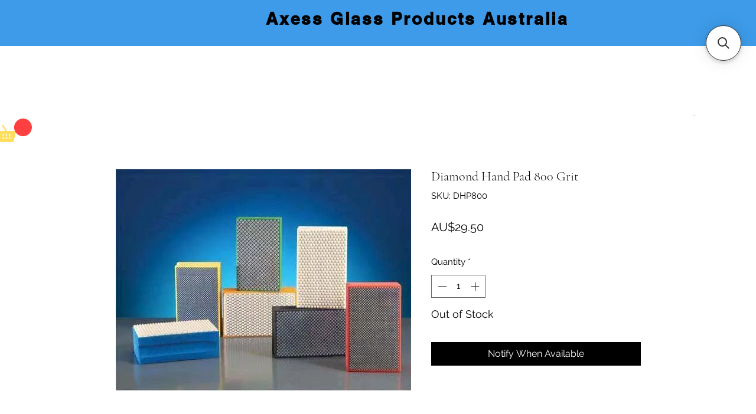

--- FILE ---
content_type: application/javascript; charset=utf-8
request_url: https://searchanise-ef84.kxcdn.com/preload_data.8i9Q8g8A3x.js
body_size: 10606
content:
window.Searchanise.preloadedSuggestions=['art glass','lead came','system 96 glass','copper foil','green glass','blue glass','red glass','clear glass','white glass','pink glass','textured clear glass','soldering iron','yellow glass','glass grinders','black glass','glass cutter','streaky glass','cathedral glass','purple glass','fusing glass','transparent glass','vision glass','mosaic tiles','iridescent glass','all glass','oceanside glass','bevel cluster','opal glass','sheet glass','coe 96 fusing glass','wissmach glass','orange glass','glass powders','brown glass','opal art','lamp bases','red sheet glass','glass cutters','system 96 frit','dichroic glass','grinder bit','mosaic tools','pal tiya','glass tools','black back copper foil','mosaic glass','white opal','glass sheet','soldering irons','water glass','stained glass','running pliers','vision art glass','mosaic glass tiles','system 96 transparent','clear textured glass','coe 96 glass','amber glass','blue art glass','copper foil soldering','architectural glass','red art glass','green glass sheet','glass paint','gold glass','glass powder','mirror glass','hammered glass','transparent glasses','sale items','opaque glass','white glass translucent','glass jewels','waffle grid','glass packs','frit glass','english muffle','transparent green','the grinder','lamp base','iridised glass','grey glass','kiln paper','taurus ring saw','leadlight soldering iron','glass rods','leadlight putty','bevel diamond','96 fusing glass','powder frit','zinc came','ring saw','oceanside clear','grinder bits','bullseye glass','glass sheets','black patina','coloured glass','blue opal','all streaky','texture glass','oceanside sys 96 opal','glass tiles','glass rondels','fusible glass','glue chip','green art glass','kiln wash','light blue','patina black','pink art glass','circle cutter','transparent cathedral glass','d lead','glass rondel','lamp caps','cutters mate','patterned glass','hobby square','float glass','glass grinder','grozing pliers','glass colours','stained glass sheets','opaque white','textured glass','flux paste','spectrum glass','system 96 clear','ring mottle','glass cutting systems','pattern glass','glassline pen','red glass sheet','hakko soldering iron','seabell wheeled','ripple glass','opening hours','lead knife','cutting oil','light green','glass mosaic','glass orange','clear textured','reeded glass','mini maxi','copper wire','glass grey','light amber','legacy glass','red 96 glass','easy fuse','clear texture','fusible glass 96','diamond bevels','light blue glass','seabell max pro compound cutter','amber cathedral','dark blue','beetle bits','solid opalescent','tinned copper wire','all products','glass purple','black putty','fusing glass sheet','fluted glass','inland mini maxi grinder','toyo pistol grip glass cutter','clear cathedral','glass mosaic tiles','lamp kits','green opal','hand foiler','glass streaky','tools mosaic','taurust3 ring saw','pink transparent glass','glass frit','mosaic p','coe 96 stringers','olive green','blue green','opalescent glass','copper patina','system 96 green','faceted jewels','restoration glass','vintage glass','sparkle glass','beetle bit','clear texture glass','pale blue','clear baroque','violet glass','artique glass','turquoise glass','reinforced lead came','thin fire paper','dark blue glass','vision opal','solid glass','clear tanami','white opaque','pegasus kozzy','lamp harp','glass stringers','worden forms','seabell wheeled glass nipper','solder wire','studio kilns','green transparent','wissmach cathedral','white translucent','papyrus kiln paper','pink frit','flux brush','pack glass','grinder head','frits and powders','glue chip glass','glass by colour','white opal glass','amber tanami','foiling tools','vision mosaic','all glasses','band saw','mosaic cutters','rough rolled','clear muffle','face shield','clear iridised','mini grinder','fusing molds','grinding bit','waffle grids','special glass','dark green','glass blue','silver backed foil','clear waverley','clear sparkle','aqua glass','glass cutter oil','clear flemish','the grinder 2','cascade lead came','kiln shelf','purple art glass','opal white','glass pliers','translucent glass','green cathedral','flashed glass','30 x 30 glass','pattern paper','frit powders','triangle bevels','white art glass','black backed copper foil','papyrus paper','flutelite 048at','glass nippers','silver glass','books patterns','foil stand','gold glass sheets','little gems','leadlight cream polish has','running pliers rubber sleeves','clear float','accessories for','clear ripple','glass types','glass cutting','weller soldering irons','solid white','system 96 opal','grinder kristall','system 96 powder','soldering iron stand','lustre glass mosaic','glas sheet','red opaque','glass starter kit','streaky glasses','blue transparent glass','wispy white','re strip','flemish glass','white glass sheet','pale green','glass tile','mini chests','lead dyke','quick-fit bit','slump molds','glass products','ogt sys 96 frit large','waffle grid mat','wire brush','sheet stained glass','bevels diamond','all 96 glass stringers','tiles jade mosaic','oceanside fusible','hakko fx600','red opal','sky blue','polishing brush','h lead','cream glass','float 3mm','bakers flux','plastic lathekin','my order','system 96 glass green','glass kilns','pegasus cathedral','pyramid glass','grey glass sheet','transparent 96 coe','grinding bits','lamp accessories','soldering iron tips','glass tiles for mosaic','opal art glass','system 96 sheet','lamp cap','clear fusing glass','symphony ring mottle','lead came 12','flux cleaning','rondels 50mm','vision red','crystal glass','glass line paint','glass nuggets','stringers and noodles','l square','cutting mat','skutt kiln','glass scraps','glass polish','cement putty','pale blue glass','pale yellow','purple opal','copper foiler','tool kits','pale gr','hobby squares','gryphon ring saw','system 96 clear sheet','glass pack','star burst','baroque glass','black glass 235 x 260mm','lead came u','axess glass','orange sheet glass','gryphon saw','oceanside frit','olive glass','red cathedral','glass yellow','oceanside opalescent glass','red iridescent glass','pal tiya premium','jade glass','lead cutter','red mosaic','glass green','grinder accessories','amber sheet glass','pre cut glass','the grinders','vision flemish','chestnut brown','vision glass vintage','silver backed','black patinas','glass bird modeling kit','amber opal','clear granite','bronze glass','transparent color','nova art glass','system 96 glass sheet','glass kilns on sale','black opal','copper tape','inland diamond bandsaw','black polish','laminated glass','glass pen','clear oceanside','oceanside 96 transparent','all red sheet glass','glass grinder bit','transparent green glass','lead cement','speed cutter','wheeled nipper','kiln shelf primer','confetti glass','coe 96 glass packs','blue green glass','mini chest','diamond bevel','pink glass sheet','lead vice','new glass','dark grey','pink champagne','round glass','clear wavelite','u came','clear architectural','spectrum clear','accessories glass cutting','lead cam','cutting systems beetle bits','kiln fibre paper','antique glass','lamp harps','system 96 clear glass','fine glass frit','soldering stand','glass mate','square bevels','inland glass grinder','glass cutters with oil in','clear floreal','art deco','light box','clear 96coe','contact sales','blue cathedral','pale amber','red glass opalescent','solder tip','pegasus ripple','fusing paper','foil burnisher','teal glass','hobby glass','blue wispy','wissmach flemish','worden lamp','lime green','lead cutters','streaky solid','clear iridescent','fuse glass','tool kit','u lead','brown white stipple','diamond hand pad','strip cutter','sea bell','sample glass','auscame round','tiles 15mm','light green glass','glass sale','ceramic tile','96 glass noodles','glass noodles','whiting 500gm','translucent white','florentine glass','system 96 black opal','quick fit bit','oceanside waterglass','wissmach classic','deep aqua','glass red','peach glass','champagne pink','cathedral textured','vision art','blue sheet glass','brown wispy','green white wispy','oleic acid','dark red','white sheet glass','nuggets small','glass kiln','red waterglass','reeded glass clear','solid opal','sample set','flash glass','white streaky','auscame flat','copper foiling','mirror edge','gold glass mosaic tiles','tudor glass','bevel star','tinned wire','system 96 sheet glass','dark green glass','boron nitride','stained glass tools','seabell tools','lamp finials','transparent textured','system 96 blue','opa art','streaky yellow white and clear','fusing glass sheets','ice clear','066ch clear broad reeded','copper foil dispenser','stained glass sheet','wissmach florentine','red amber','black frit','the grinder bits','off cuts','blue white','morton glass cutting systems','vision starburst','colored sheet all','solder iron','cathedral blue','glass translucent','transparent fusible','green sheet','gray glass','kiln glass','glass fusible','pattern glas','lustre mosaic','mosaic red','glass slumping','textured colours','glassline pens','lead free','clear sheet','seabell wheeled nipper','mate glass cutter','copper foil 6mm','creators brand','red spectrum glass','obscure glass','small wire brush','jewellery bails','copper foil silver backed','bottle glass','glass squares','clear hammered','oceanside 96 fusing glass','bevel square','60/40 reel 10kgs','system 96 fusible','lamp form','hand foilers','clear flutelite','mosaic nippers','dark amber','fused glass','glass nails','coe 90 glass','white with','green frit','gryphon zephyr','glass kits','cutting fluid','clear frit','glass range','ring mottles','lead came round','sheet sizes','2mm clear','6mm rods','clear waverley 4mm','clear glass oceanside','mosaic cutter','clear glacier','system 96 pre-cuts','lead stretch','soldering iron tip','brown streaky','blue streaky','wet belt sander','clear glue chip','glass pieces','glass sample','pale green glass','clear cathedral glass 4mm','leponitt running pliers','frit large','fusible art glass','96 transparent glass','colours 96 opal fusing','system 96 white','fernlite 4mm','colored glass','3mm glass','kiln shelf paper','scrap glass','glass shapes','sea green','inland face shield','glass beads','iridised cathedral','inland grinder','flower glass','classic cathedral','quick fit','all 96 glass','tip tinning','mosaic glass gold','glass cutting tools','bakers soldering fluid','red sheet glass vision glass','clear fusible','laco flux','modeling glass','toughened glass','brass cap','green artique','blue green opal','solder irons','mottle glass','mixed packs','peacock tudor','tip cleaning','green streaky','clear roughcast','pale purple','green glass sheets','strong line','lead free solder','running plier','oval bevels','glassline paper','foil dispenser','kokomo cathedral','grinder heads','green opalescent','green 96 fusing','frit system 96','mini maxi grinder','glass saw','floral glass','wissmach streaky','oceanside 96 range','display stand','glass cutte','sickle stone','australian cathedral','lead dykes','machined antique','transparent red','lead soap','white frit','glass mirror','wispy mixes','cutter toyo','broken glass','papyrus kiln shelf paper','translucent art glass','trans clear','coloured stained glass','lemon grass','glass wispy','lead putty','opal tan','icicle clear','reinforcing bar','toyo cutter head','oceanside green glass','96 glass clear','cutters mate with strip circle pro','clear monumental','white mosaic glass','pink white','gold glass sheet','clear reeded','glass enamels','sky blue glass','wissmach blue','lamp kit','white opal 96coe','contact us','champagne opal','green wispy','white clear','copper foil black backed','spider 4-leg','lead came flat','u lead came','clear transparent','rack pack','fibre blanket','red opal system 96','glass grinder kristall','waffle grid system','shelf paper','clear white','noble copper foil','clear float glass','kokomo purple','lead grozing','soldering iron holder','kookaburra bevels','cutting dichroic glass','iridescent whit opal','glass pink','oval bevel','clear glass sheet','clear silesia','reed glass','flat lap','ceramic fibre','opaque white glass','mirror backed glass','oyster pearl','streaky grey','thumb savers','pal tia','clear powder','flux nokorode','ceramic scissors','symphony ring','the grinder 3','solid white opal','full sheets','axes glass','pistol grip','cobalt blue','5.5 black foil','cathedral clear','glass dichroic','streaky green','large sheet','windows restoration','green sheet glass','sal ammoniac','corduroy 057at','glass painting','transparent glas','olive green glass','brown opal','iridescent clear','pre cut circles','system 96 glass clear','tiffany lamp','glass jewel','mosaic ceramic','rim for lamp','glass tool','pre cut','green and blue glass','glass cutting tool','jewel glass','fusible red','vision md444tr','opaque green','paper patterns','h lead came','yellow ass','pink wispy iridescent','lead pliers','angel iridised','white sheet','minimaxi grinder','black backed foil','kokomo blue','english muffle blue','all and yellow glass','rondel 60mm','mirror glass sheet','glass 96 fusible','fusible glass 96 clear','rg40001 to','grinding stone','clear water glass','design lam','lamp shade patterns','cranberry glass','wissmach mystic','wissmach moss','flux remove','turquoise blue','red orange','md 484sp','w 96 lum','rulers aluminium','fine frit','brown white wispy','art glass yellow','wissmach fusing glass','old glass','orange red','pink glass 96','straight edge','reinforcing rebars','pre cuts','system 96 powder frit','purple pink glass','glass tack','reinforced lead','orange opal','oceanside 96coe','copper foil tape','band saw blade','oceanside yellow','red powder','colour glass','vision symphony','glass saws','system 96 glass blue','glass prism','breaking pliers','glass etching','bevel glass','yellow sheet','english glass','light bronze','stock clearance','ruby red','iridised clear','black backed','iron stand','glass bevels','wissmach green','oceanside green','h came','fire orange vintage','fusing rods','y came','clear waterglass','grinder cookie','ruby glass','pale glass','dark green 96 sheet glass','clear sandy','box feet','tool caddy','glue chip glass fern pattern','mardi gras','opaque red','glass opaque','blackberry cream','granite texture','papyrus kiln shelf paper sample','sku products','diamond pads','amber ripple','red legacy','system 96 glass white','mm copper foil','little hobby','winter confetti','pegasus seedy purple','grinder sponge','black backed copper foil tape','lamp patterns','vision cathedral','jade glass mosaic','glass slump','purple transparent glass','oceanside red','copper patinas','amazon green opal','leadlight soldering','dark blue opal','abrasive pad','ring holder','glass sizes','sheet glass white','fused glass paint','tip set','black glass sheets','oceanside purple glass','oceanside medium green','lens cutter','lamp wi','jewel red','black opaque','for lamp','stain glass','red mosaic tiles','foil holder','system 96 cut ups','bullseye black','vision blue','coe 96 icicle clear','k star','sapphire blue','glass fusing','rough rolled glass','white powder','glass kit','laminated to','licorice swirl','oceanside glasses','red white opal','fusing glass 96','black foil','clear oceanside fusible','pack mixed glass','steel blue','fuse mold','streaky opaque','pink clear','system 96 frit aventurine','copper foil black','clear artic','mosaic tiles crystal glass 10x10mm','pink iridescent','the grinder replacement diamond bits','safety glasses','system 96 spirit','light brown white','jade glass silver backed','nuggets large','grey tiles','crystal glass tiles','liquid flux','copper sheet','copper foil sheet','coarse frit','amber textured','wire glass','blue vision glass','black sheet','purple sheet glass','toyo cutter pistol head','foil shears','tools hand','clear orient','black copper foil','check out','door glass','red frit','clear textures','fusers glass','dar green','glass box','vision glass pale green ly range','tan glass','white solid','circle pro','blue mosel streaky','glass bird','textured glass blu','system 96 red','clear white streaky','transparent sheet glass blue','value pack','vision md 205 sk','yellow white wispy','deep slump molds','peach translucent','glass plier','low iron glass','blue wissmach','blue texture','green frits','mosaic tiles 5mm','transparent glass system 96','nokorode flux','strip pro cutter','glass cutting box','beginner glass','mosaic cutting machine','diamond glass','green blue','clock movement','fusing packs','vp multi','diamond grinder','blue purple','clear cord','copper foil rolls','glass glue','crystal glass mosaic tiles','lamp shades','fusing wire','kookaburra glass','antique bronze','metal fusing','sea glass','rubber sleeve','pink wispy','clear nova','rose glass','glass clear','glass fusing paper','mini maxi glass grinder','glass holder','96 coe glass fusing','96coe glass','clear glass with','water glass sheet','black for','black glass sheet','streaky glass white','glass mix','system 96 red opal','red opal glass','white on clear','smooth no','zinc solder','clear icicle','sky blue white','light orange','green tanami','lamp forms','clear 96 coe glass','d lead soap','light olive','light blue white','work surface','light blue transparent','tg1 accessories','glass hammer','olive green cathedral','black patina for lead','emerald glass','lamp spider','dark red glass','system 96 aqua','round came','flux brushes','cast jewels','mosaic glass cutters','beetle cutter','oceanside fusible opal','niosh-approved mask','fusing mold','opaque grey','flame red','solder stand','accessories for grinder 2','ice blue','glass stringer','ceramic fibre board','ring sa','pale gold','solid streaky','craft handy stand','clear cathedral glass','green stained glass','glass black','leponitt grozing','violet vintage','spring runners','pegasus hammered topaz','champagne waterglass','green wissmach','hot head','clear system 96','blue vision','filter set','spectrum waterglass','vp tool','fuse master','red wispy','reinforced came','fibre board','system 96 yellow','fusing glass transfer sheets','yello glass','victorian glass','translucent clear','cutting systems','frit offers','96 coe frits','blue green wispy ripple','brown white','red blue','system 96 black iridised','light dark blue opal','solid vision','window glass','copper glass','weldbond 160ml','lead solder','variety glass','opaque black','green iridescent','yellow opal','yellow opalescent','came lead','pre tinned','high temp','opal cathedral','pegasus granite','light blue white streaky','red jewels','copper foil 5mm','vision unique','glass cutting fluid','leadlighting glass','stringers system','system 96 noodle','white blue','cutter oil','bevel rectangle','yellow glass sheet','emerald green glass','sunglow legacy','blue legacy','vision clear','wissmach glass clear','reactive glass','grey opal','glass rondels blue','glue for glass','artista glass','oceanside black glass','lustre glass','fuse molds','gold sheet','copper foil kits','replacement diamond band saw blade','flux cleaning solvents','replacement bit','gold mosaic tiles','solid colour','easy fire','moss green glass','glass cutoff','blue green streaky','clear range','opal stipple','sys 96 orange','6mm clear float','system 96 powders','kookaburra streaky','5mm glass','cut ups','weller tip','pink streaky','fused glass sheets','glass white translucent','easy fuse float glass','textured glass clear','hakko filter','brilliant cuts','straight cutter','multi pack','clear crystal ice','system 96 white opal','toyo cutter','red textured','opal yellow','tool sets','gt sys 96 frit large','red transparent glass','grinder bit 25mm','decorative chain','white fusing glass','pegasus hammered','the art of glass painting','red burgundy','glass brown','grey green','iridised glass sheet','lead brush','black opalescent glass','green florentine','glue chip bevels','amber wispy','cutting machines','foil 6mm','clear restoration glass','soldering iron temperature control','for soldering iron','clear nova iridescent','tudor rose tudor','frit red','lavender vintage','tile nipper','6mm foil','clear wispy','4mm red','clear bullseye','clear patterned glass','fusing tools','bevel circle','reducing bush','straight line cutter','red blue glass','textured transparent','red brown','pistol grip glass cutter','seabell replacement','square bevel','25 mm grinding head sku mm8010','clear rivuletta','log in','large 96 transparent','mosaic shapes','leadlight cream polish','grinders mate','diamond bit','light amber transparent','weave glass','mauve glass','aqua flow','solid white glass','tool pack','square glass','glass sample set','shelf primer','glass vision clear','glass circles','lucky dip','store hours','wissmach amber','grinder shield','jewellery box','solder brass for foil','beetle bit glass cutting system','grinders an','96 coe glass','glass tiles packs','glue on','little gems collection','transparent frit','mixed colours','black mosaic tiles','oceanside special clear','system 96 blue opal','cathedral violet','rubber sleeves running','green opal 96','mottled glass','amazon green','crystal clear','pale blue white glass','aventurine green','mica powder','glass white','blue translucent','tile glue','purple opal glass','017ch clear','mosaic red 2 x 2','057at clear corduroy','yellow vision glass','second work','pale yellow glass','sky blue transparent','lemongrass opal','flat lead came','cutter strip','clear blue','foil caddy','smooth glass','transparent yellow glass','for grinders','optional accessories','kristal 1s','table foiler','pencil glass cutter','amber jewels','seabell pro','papyros kiln paper','u channel','r white streaky','cutters mate mini','glass see','clear maple','iridised black','silver coated','vision yellow glass','edge ruler','green glass powders','star bevels','5.5 black backed copper foil','brown glasses','blue ren','wissmach medium teal blue','orange white','score one glass cutter','oceanside stringers','kokomo green','kokomo granite','wissmach opal green','shop glass','blue o','96 coe millifiori','tone glass','clear with black','grinder sizes','taurus saw machine','lead hand wash','fusible glas','pencil cutter','cherry red','solder tip tinning','light lime green','light purple cathedral','copper backed','foil application','medium green','eye shield','2mm glass','system stringers','gum green','96 red glass','stringers glass','ocean side','came u','water clear','fire light','purple coloured glass','red bevel','clean cut glass','sys 96 sheet','came cutter','glass starter','clear black red','instructional videos','clear dimple','dark purple','clear fuse glass','light table','friction buttons','fusing glue','glass line','dark grey glass','brown green','oceanside clears','glass with glass coloured and streaky','speed balls','metal for glassline','grinder don\'t','ring mottle glass','coe 96 glass sheets','foiling tool','tiffany lamp form','foil accessories','what is easy fuse','blue white opal','clear pattern','clearance glass','blue iridescent','packs 96 glass','stand soldering iron','lamp fitting','sku mm8010','coe 96 firelight','green blue opal','black transparent glass','lampworked projects','f of','deep aqua frit','glass breaking','clear corsica','transparent wine','oceanside fuse glass','purple system 96','copper re-strip','clipper blue','flux oleic','inland grinder bit','glass opal','non reflective','glass light brown','lead stretched','stained glass frames','waffle mat','fan out dykes','frit opal powder','max tools','wissmach pale amber mystic','starter kit','white opal glass sheet','clear white coe 96','300mm round','glass gold','marigold opal','right angle','vision glass iridised','triangle bevel','mosaic frit','system 96 opaque sheet','20mm jewel','blue white streaky','wissmach pink','summer air streaky','green grey','clear vision','silver solder','glass cutter toyo','oceanside white','frit clear','oceanside icicle','amber fusing','mosaic glass sheets','orange opaque','medium blue glass','purple opalescent','system 96 black','flux block','emperor jewel tudor','value pack tool kit','gold sheets','off white','tools & accessories','yellow canary','mosaic chopping machine','iridescent opal','pale lavender','cutting system','diamond grinder bit','brown sheet','stringers noodles','circular glass','midnight blue','iridised blue','oceanside powder','round bevels','pegasus hammered garnet','brown white streaky opal','silver stain','green fusible','green translucent','small glass','clear sheet glass','pegasus flemish orange','pearl mosaic','moss green','dressing stone','lamp mo','glass sifters','bottle cutter','amber transparent','craft board','warm white','fusible paper','dichroic frit','amber art glass','chocolate opal','red stained glass','dark pink','replacement wheels for','solder lead free','purple red','semi glass','light grey glass','copper foil tools','tg-1 the grinder','frit powder','red tiles','amber white wispy','system 96 icicle clear','opaque yellow','streaky yellow white and','mixed glass','lead nippers','cut circle','glass reaky','copper foil silver','edge lead','fusing glass pack','go glass','polishing brushes','vp trans','oceanside black','wispy green','system green','large clear','wissmach dark amber','copper foil black back','taurus 3 glass','wissmach pale amber cathedral','orange streaky','pale grey','pacific blue legacy','y lead','system transparent','wissmach hammered','cut glass','ceramic kiln','monumental textured','silver foil','red glass tiles','red coloured glass','clear fusible ice','system 96 pink','cutting hea','diamond hand pads','cathedral glass amber','bits grinder bits','purple tiles','dark brown','seabell rubber','euro cathedral','lampshade pattern','system 96 frit water clear','frit mosaic','light steel blue','opal stringers','golden orange','yellow streaky glass','red streaky glass','light purple','navy blue','orange transparent','chopping machine','system opal','thin fire','sierra red burgundy/clear/white','drill bits','summer air streaky opal','etching techniques','wissmach fusible','double glass','yellow opa','tile shapes','cut star','green textured','vision green opal/streaky','english muffle green','round lead came','mm glass','blue glass sheet','tear drop','mini g','tiles mosaic','amber translucent','pink clear streaky','glass sheet cathedral','round glass tiles','aus came','copper foil holder','white opal iridescent','side colour','patterns peacock','blue/green wispy','european glass','nails stops','solid green','leadlight glass','pegasus champagne','blue green ripple','amber white','making lamp shades','lead lighting','oil pod','morton grid','reactive opal','tile saw','seabell ceramic scissors','lime green glass','grinding bit 6mm','dark violet','system white','blow to','medium amber','slumping mold','quick fit bit system','cream system 96','rainforest clear','cm foil','opal hobby','fairy floss','cm glass','cream opal 96','wissmach brown','bronze patina','flux liquid','glass pricing','leponitt grozing pliers','glassline paints','black sheet glass','glass paints','tile sheets','brilliant cut bevels','mosaic replacement wheels','purple frit','tools stain','youghiogheny glass','system 96 opal red','system 96 firing','champagne pink opal','almond opal','variegated green','red ruby granite','dichro glass','red hammered','clear white t','iridescent mosaic','red rough rolled','red art','floreal glass','circle glass','white nuggets','zinc came u','new sheet glass','water glass white','mottled glass white','straight edge cutters','coe 96 transparent','clear 96 coe','white pattern','scorched vintage','clear glass 96','noble copper foil black backed','antique brown','system96 black','red glass sheets','orange glass sheet','studio nuggets','teardrop jewels','modern fluted','bottle of','oil for cutters','craft bo','textured blue','opaque blue','wild iris tudor','blue and white','lead paint','gryphon stone','ivory opal','clear seedy iridescent','taurus saw','mica powders','silverback glass','small hammered','purple solid glass','pink solid','architectural iridescent','lead free came','19 mm bit','blue art','replacement rubber','green tiles','solder black patina','han glass cutter','white wispy','white opal fu','light blue translucent','black patina for solder','mosaic glue','waffle board','white system 96','yellow translucent','grey frit','mosaics red','mosaic red 20 x 20','mosaic 20x','seabell glass','clear 5mm','black oceanside','brown oceanside 96','pearl glass','crystal ice','taurus 3 blade','grinding machine','bevels circles','glass panel','blue artico','seabell compound nipper','green brown','system 96 transparent blue','clear glass system 96','red clear glass','3-gauge chains','hakko for','system 96 transparent sheet','rhino 19mm','rhino grinding bit','worden lamp forms','glass circle','milk glass','copper for copper foiling','true blue','lamp finial','yellow transparent glass','kristal grinder accessories','silver float','coe 96 frits','pearl glass mosaic','dark green opal','lead light glass','glass frit 4','amber blue','glass cutting t square','safety break','3 mm thick','plastic running pliers','glass workshop','5mm lead came','bumble bee cutter cm1024','replacement wheels p-20-w','on tools','oceanside water','green streaky glass','oceanside glass white','solder lead','is pal tiya','black spiral','oceanside 96 glass clear','english olive','pink white streaky','glass cutting oil','inland grinding bit','vision unique mix','glass gems','foil mirror','vision streaky','flemish old','fusible red opal','glass size','champagne glass','streaky white','white glass powders','opal fusing','fus red','red jade','rainbow glass','yellow classic','black mosaic','sculpting medium','square mes','bead rods','u zinc','soldering lead','pink red','system 96 glass axess','solder flux','yellow orange','solid opal green','green opal glass','animal patterns','rough rolled jade','broken glass in','grinder nit','white wispy on clear','cathedral class','soldering flux','glass molds','orange red glass','inland glass grinders','nova glass','english muffle cranberry pink','yellow orange white wispy','kiln controller','system 96 blue transparent sheet glass','light brown','glassline paint','tools for','full size pattern','came vice','solder sticks','opal sheet','teal cathedral','pink opaque','grey opaque','system frit olive green','cream polish','euro cath','hakko tip','opal pink','ring saw parts','wissmach granite','spectrum student kit','opaque glass blue','opaque glass black','chinese glass','grinder pad','toyo glass cutter','machined glass','system 96 purple','copper 6mm','96 clear glass','blade for','spectrum clear glass','96 coe white','access glass','polishing discs','coe 96 frit','vp mosaic','solid colour glass','sold glass','pale aqua','pale orange','light green flemish','dichroic glass frit','red glass with','red wissmach','grey white','vp lucky','glass mosaic shape','ebony opal','worden w18-4 lamp form','steel wool','fusible glass paint','blue glass sheets','tiles red','orange oceanside','black metallic','white and clear','clear venice','mosaic cutting','vine lamp base','extractor filter','seedy fusible','glass bead','amber streaky glass','thumb saver','glass tube','cutters mini glass cutter','fusible glass clear','glass heart','light orange glass','papyrus kiln','yellow opalescent glass','frit system 96 green','turquoise blue-green','iridised clear glass','green opaque glass','strip pro','blue hammered','yellow white glass','for inland mini','iridescent red','apple jade','green opal/streaky','streaky blue','blue spectrum','patina for solder','grinder cookie stained glass thumb savers','system 96 grey','open foil','per sheets','10mm lead','flame opal','kokomo amber','are you open on','solid wire','flexi glass','nails 100pack','system 96 powder opal','drop out','glass running pliers','cutters mini','red orange streaky','grey artique','grey sheet','clear linear','wissmach english muffle','clear fernlite','rose velvet vintage','leadlight cream','96 multi packs','clear ice','mini table','mosaic tool','clear iridised oceanside','black white','square weave','pink fusing','solder tips','green kozz','soldering iron for copper','champagne translucent glass','cascade came','size of one','black backed copper','sign in','lamp work','range opalescent','system 96 glass noodles','clear fusing sheet','orange cathedral','solder for leadlighting','white 96 fusing','soldering tips','pink powders','tile cutter','brown art glass','temperature control soldering iron','sale glass','opal cream','iridescent red and green glass','broad line glass','blue grey','lead nails','bevel oval','coe 96 sheets','clear 96 sheet','original sheet','glass cutting machine','stringers mardi gras','glass circle cutter','clear flutelite glass','french pink','glue chip cost','059ch clear sandy','blue glass tiles','vision green','pale violet','value 12 pieces','neo lavender','glass frit green','teal green','streaky transparent','chartreuse legacy','red system 96 sheet','shield for grinder','wissmach 96 amber and white prisma','19mm bit','green light','grey streaky','tool set','clear florentine','fusing glass noodles','came cutters','firelight opal','thin clear','stringers mardi','system amber','straight edge rest','frit green','xt030 lead dyke fan','angle cutter','lead came reinforced','brass coil','kaleidoscope kit','system clear','white streaky opal','glass strips','blue hammered cath','6mm copper foil','grey baroque','black opal glass','coloured glassline','6 mm copper foil','25mm jewels','grinder fuse','transparent streaky','copper foil silver back','grinder mate','glass square','sheet sizes 017ch','sku mmfs','wire brush solder','textured cathedral','finials and','clear system 96 glass','hanging caps','blue seedy','copper silver','full foam','wire brush solder glass','safety glass light','stained grass','solid pink glass','solder brush','amber cathedral glass','corn bread streaky','blue sky','hanger kit','mo-re boron nitride','textured blue glass','black system','art glass pink','kiln primer','oceanside orange','de lead','scoring cutter','soldering tip','oil well','star bevel','toyo cut','system 96 glass orange','clear fuse glass sheet','spectrum rough rolled','lead light','caribbean blue','blue texture glass','toyo glass cutter with handle','wine bottle','clear 048at','replacement cutting head','dar red glass','fan out','stand for','small head cutter','system 96 amber','wissmach 466cc turquoise','blue ripple','canopy hanger','peacock pattern','weldbond 3ltr','ice clear smooth','cutting tools','coarse frits','round jewel','blue system 96 glass','rondel ruby red','clear texture glass glass','driftless brand','md 461 tk','green/white wispy','pack mixed','system 96 opaque','granite clear','fusing glass amber','bullseye coe90','brown green/brown','mini grinders','handy foiler','seabell glass nipper','yellow frit','glass polishing','mosaic cutter t2231','yellow mosaic glass','drifting cloud','clear 3mm','cleaning solvents','yellow transparent','black & glass','cutter mate','mardi gras sheet','firing paper','soldering iron weller','ring saw blade','blue and green streaky','frit medium','mini bit','color line','symphony ring mottle white','clear deco','key ring','glass line tip','vision pale blue glass','lime green nova','ebony tudor','96 glass sheets','art glass purple','quick bits','shimmering iridescent','ring mottled','shimmer glass','white opal iridised','yellow art glass','smokey wings vintage','fire paper','metallic glass','clear corduroy','spectrum teal green','citron legacy','bronze cathedral glass','yellow cathedral','amber tanami glass','wood glass','nova blue','caribbean green','22 light green','clear legacy','seabell mosaic tools','19mm grinder bit','red vision glass opal','orange fusible','glass tiles red','yellow red','bevel kookaburra','noble copper','blue & green & amber wispy','lime green opal','bottle slumper','green flemish','system 96 clear hammered irid','fibre paper','clear artista','liquid medium','yellow fusible','burgundy glass','glass pack pieces','white lace','system 96 clear hammered','circle clear','yellow sheet glass','blue gree','system 96 clear waterglass','small sifters','strip cutters','burgundy tiles','lead glass','green ripple','grinder to','clear terra','glass on sale'];

--- FILE ---
content_type: application/javascript; charset=utf-8
request_url: https://searchanise-ef84.kxcdn.com/templates.8i9Q8g8A3x.js
body_size: 6364
content:
Searchanise=window.Searchanise||{};Searchanise.templates={Platform:'wix',AutocompleteLayout:'multicolumn_wix',AutocompleteStyle:'ITEMS_MULTICOLUMN_BLACK_WIX',AutocompleteCategoriesCount:0,AutocompleteShowMoreLink:'Y',AutocompleteIsMulticolumn:'Y',AutocompleteTemplate:'<div class="snize-ac-results-content"><div class="snize-results-html" style="cursor:auto;" id="snize-ac-results-html-container"></div><div class="snize-ac-results-columns"><div class="snize-ac-results-column"><ul class="snize-ac-results-list" id="snize-ac-items-container-1"></ul><ul class="snize-ac-results-list" id="snize-ac-items-container-2"></ul><ul class="snize-ac-results-list" id="snize-ac-items-container-3"></ul><ul class="snize-ac-results-list snize-view-all-container"></ul></div><div class="snize-ac-results-column"><ul class="snize-ac-results-multicolumn-list" id="snize-ac-items-container-4"></ul></div></div></div>',AutocompleteMobileTemplate:'<div class="snize-ac-results-content"><div class="snize-mobile-top-panel"><div class="snize-close-button"><button type="button" class="snize-close-button-arrow"></button></div><form action="#" style="margin: 0px"><div class="snize-search"><input id="snize-mobile-search-input" autocomplete="off" class="snize-input-style snize-mobile-input-style"></div><div class="snize-clear-button-container"><button type="button" class="snize-clear-button" style="visibility: hidden"></button></div></form></div><ul class="snize-ac-results-list" id="snize-ac-items-container-1"></ul><ul class="snize-ac-results-list" id="snize-ac-items-container-2"></ul><ul class="snize-ac-results-list" id="snize-ac-items-container-3"></ul><ul id="snize-ac-items-container-4"></ul><div class="snize-results-html" style="cursor:auto;" id="snize-ac-results-html-container"></div><div class="snize-close-area" id="snize-ac-close-area"></div></div>',AutocompleteItem:'<li class="snize-product ${product_classes}" id="snize-ac-product-${product_id}"><a href="${autocomplete_link}" class="snize-item" draggable="false"><div class="snize-thumbnail"><img src="${image_link}" class="snize-item-image ${additional_image_classes}" alt="${autocomplete_image_alt}"></div><span class="snize-title">${title}</span><span class="snize-description">${description}</span>${autocomplete_product_code_html}${autocomplete_product_attribute_html}${autocomplete_prices_html}<div class="snize-labels-wrapper">${autocomplete_product_ribbons_html}${autocomplete_in_stock_status_html}${autocomplete_product_discount_label}</div>${reviews_html}</a></li>',AutocompleteMobileItem:'<li class="snize-product ${product_classes}" id="snize-ac-product-${product_id}"><a href="${autocomplete_link}" class="snize-item"><div class="snize-thumbnail"><img src="${image_link}" class="snize-item-image ${additional_image_classes}" alt="${autocomplete_image_alt}"></div><div class="snize-product-info"><span class="snize-title">${title}</span><span class="snize-description">${description}</span>${autocomplete_product_code_html}${autocomplete_product_attribute_html}<div class="snize-ac-prices-container">${autocomplete_prices_html}</div><div class="snize-labels-wrapper">${autocomplete_product_ribbons_html}${autocomplete_in_stock_status_html}${autocomplete_product_discount_label}</div>${reviews_html}</div></a></li>',AutocompleteZeroPriceAction:'hide_zero_price',ProductDiscountBgcolor:'333333',ResultsShow:'Y',ResultsStyle:'RESULTS_BIG_PICTURES_WIX',ResultsCategoriesCount:0,ResultsShowFiltersInTopSection:'N',ResultsShowProductCode:'Y',ResultsZeroPriceAction:'hide_zero_price',ResultsProductDiscountBgcolor:'333333',ShowBestsellingSorting:'Y',ShowDiscountSorting:'Y',LabelResultsResetFilters:'Clear all',StickySearchboxShow:'Y',StickySearchboxPosition:'top-right',Currencies:{"BIF":{"code":"BIF","symbol":"FBu","rate":1364.554043801408397484919987618923187255859375},"CVE":{"code":"CVE","symbol":"$","rate":73.9771821901665731502362177707254886627197265625},"KMF":{"code":"KMF","symbol":"CF","rate":330.04795387163625264292932115495204925537109375},"CDF":{"code":"CDF","symbol":"FC","rate":1361.615680986125653362250886857509613037109375},"DJF":{"code":"DJF","symbol":"Fdj","rate":118.923056694421603651790064759552478790283203125},"ERN":{"code":"ERN","symbol":"\u1293\u1255\u134b","rate":10.0346142251604799611186535912565886974334716796875},"GNF":{"code":"GNF","symbol":"FG","rate":5725.2653238749708179966546595096588134765625},"LSL":{"code":"LSL","symbol":"L","rate":11.845871395558308591944296495057642459869384765625},"LYD":{"code":"LYD","symbol":"\u0644.\u062f","rate":3.2762683505462195654445167747326195240020751953125},"MWK":{"code":"MWK","symbol":"MK","rate":682.87437077881259028799831867218017578125},"SLL":{"code":"SLL","symbol":"LE","rate":9282.9697561292341561056673526763916015625},"SZL":{"code":"SZL","symbol":"L","rate":11.845871395558308591944296495057642459869384765625},"TJS":{"code":"TJS","symbol":"TJS","rate":6.75602091704738683120012865401804447174072265625},"TOP":{"code":"TOP","symbol":"T$","rate":1.5943107795742716970011088051251135766506195068359375},"XPF":{"code":"XPF","symbol":"F","rate":80.056461748206714901243685744702816009521484375},"XOF":{"code":"XOF","symbol":"CFA","rate":440.063938495581851384486071765422821044921875},"XAF":{"code":"XAF","symbol":"FCFA","rate":440.063938495581851384486071765422821044921875},"WST":{"code":"WST","symbol":"WS$","rate":1.8464443328955695289295135808060877025127410888671875},"VUV":{"code":"VUV","symbol":"VT","rate":80.4198923528811491223677876405417919158935546875},"UGX":{"code":"UGX","symbol":"USh","rate":2550.39006217353608008124865591526031494140625},"TZS":{"code":"TZS","symbol":"\/=","rate":1559.7783119991427156492136418819427490234375},"RWF":{"code":"RWF","symbol":"R\u20a3","rate":683.903929364433452064986340701580047607421875},"PGK":{"code":"PGK","symbol":"K","rate":2.355538692127680189258853715728037059307098388671875},"MVR":{"code":"MVR","symbol":"Rf","rate":10.30867696054267668159809545613825321197509765625},"MOP":{"code":"MOP","symbol":"MOP$","rate":5.40830990583391990611517030629329383373260498046875},"MMK":{"code":"MMK","symbol":"K","rate":1404.488131427768848880077712237834930419921875},"MDL":{"code":"MDL","symbol":"L","rate":12.968446867625207374885576427914202213287353515625},"HTG":{"code":"HTG","symbol":"G","rate":79.61989957975680454183020628988742828369140625},"GMD":{"code":"GMD","symbol":"D","rate":36.4423043774989565690702875144779682159423828125},"GEL":{"code":"GEL","symbol":"GEL","rate":1.886331402439950455374173543532378971576690673828125},"ETB":{"code":"ETB","symbol":"Br","rate":34.9134516265757923747514723800122737884521484375},"BTN":{"code":"BTN","symbol":"Nu.","rate":53.28959695908010729681336670182645320892333984375},"BDT":{"code":"BDT","symbol":"\u09f3","rate":69.8708796365788913362848688848316669464111328125},"AOA":{"code":"AOA","symbol":"Kz","rate":286.58826588555206171804456971585750579833984375},"AED":{"code":"AED","symbol":"AED","rate":2.45680804946012454337278541061095893383026123046875},"MGA":{"code":"MGA","symbol":"Ar","rate":2783.8633100664801531820558011531829833984375},"GHS":{"code":"GHS","symbol":"GH\u20b5","rate":6.69852206804640371018422229099087417125701904296875},"TMT":{"code":"TMT","symbol":"T","rate":2.337069240479280995970157164265401661396026611328125},"DZD":{"code":"DZD","symbol":"\u062f\u062c","rate":93.6310060075841334992219344712793827056884765625},"MAD":{"code":"MAD","symbol":"\u062f.\u0645.","rate":7.21905841675316128913664215360768139362335205078125},"KWD":{"code":"KWD","symbol":"\u062f.\u0643","rate":0.2067741839750630028493816325863008387386798858642578125},"TND":{"code":"TND","symbol":"\u062f.\u062a","rate":2.14869357901714597147702079382725059986114501953125},"RUB":{"code":"RUB","symbol":"\u0440\u0443\u0431.","rate":40.2822086555236893445908208377659320831298828125},"AZN":{"code":"AZN","symbol":"AZN","rate":1.1372405235037261750363768442184664309024810791015625},"BGN":{"code":"BGN","symbol":"\u043b\u0432","rate":1.312113831903280125601440886384807527065277099609375},"UZS":{"code":"UZS","symbol":"\u0441\u0443\u043c","rate":7360.488607868575854809023439884185791015625},"KZT":{"code":"KZT","symbol":"\u20b8","rate":319.29780475399087436016998253762722015380859375},"KGS":{"code":"KGS","symbol":"\u0441\u043e\u043c","rate":54.22098703415159803853384801186621189117431640625},"RSD":{"code":"RSD","symbol":"\u0420\u0421\u0414","rate":78.574322356192936922525404952466487884521484375},"MKD":{"code":"MKD","symbol":"\u0434\u0435\u043d","rate":41.2132385975893811291825841180980205535888671875},"PLN":{"code":"PLN","symbol":"z\u0142","rate":3.162011512594625539662729352130554616451263427734375},"TTD":{"code":"TTD","symbol":"TT$","rate":4.5419789400816483748712926171720027923583984375},"PEN":{"code":"PEN","symbol":"S\/.","rate":2.593220654339794872811353343422524631023406982421875},"SOS":{"code":"SOS","symbol":"S","rate":380.00180045229518555061076767742633819580078125},"IDR":{"code":"IDR","symbol":"Rp","rate":10019.04073190237977541983127593994140625},"MYR":{"code":"MYR","symbol":"RM","rate":3.041499995637886311072861644788645207881927490234375},"DOP":{"code":"DOP","symbol":"RD$","rate":35.07115886833057771809762925840914249420166015625},"BRL":{"code":"BRL","symbol":"R$","rate":3.51329821830332189591672431561164557933807373046875},"ZAR":{"code":"ZAR","symbol":"R","rate":11.845871395558308591944296495057642459869384765625},"GTQ":{"code":"GTQ","symbol":"Q","rate":5.21568555813672674048575572669506072998046875},"BYN":{"code":"BYN","symbol":"p.","rate":1.689098592265886100705074568395502865314483642578125},"BWP":{"code":"BWP","symbol":"P","rate":8.7687454928476569193662726320326328277587890625},"TWD":{"code":"TWD","symbol":"NT$","rate":21.01865502745554437069586128927767276763916015625},"MZN":{"code":"MZN","symbol":"MT","rate":42.7341493525372158046593540348112583160400390625},"ALL":{"code":"ALL","symbol":"Lek","rate":78.4746147263453082132400595583021640777587890625},"RON":{"code":"RON","symbol":"lei","rate":3.3025771753075314762781999888829886913299560546875},"HNL":{"code":"HNL","symbol":"L","rate":16.291445405195783990848212852142751216888427734375},"KES":{"code":"KES","symbol":"Ksh","rate":80.6070939821398724234313704073429107666015625},"SEK":{"code":"SEK","symbol":"kr","rate":7.23366465116837442650421508005820214748382568359375},"NOK":{"code":"NOK","symbol":"kr","rate":6.86323769015253137837362373829819262027740478515625},"ISK":{"code":"ISK","symbol":"kr","rate":93.6998583210275484134399448521435260772705078125},"DKK":{"code":"DKK","symbol":"kr","rate":4.98928755654818534281957909115590155124664306640625},"HRK":{"code":"HRK","symbol":"kn","rate":5.04382425432732883763264908338896930217742919921875},"BAM":{"code":"BAM","symbol":"KM","rate":1.312113831903280125601440886384807527065277099609375},"CZK":{"code":"CZK","symbol":"K\u010d","rate":16.44569914749832406641871784813702106475830078125},"JOD":{"code":"JOD","symbol":"JD","rate":0.474302765709252061032685787722584791481494903564453125},"JMD":{"code":"JMD","symbol":"J$","rate":101.9869742353206447660340927541255950927734375},"PYG":{"code":"PYG","symbol":"Gs","rate":4670.6159351268461250583641231060028076171875},"AWG":{"code":"AWG","symbol":"\u0192","rate":1.1974639642024840213707648217678070068359375},"ANG":{"code":"ANG","symbol":"\u0192","rate":1.1974635705780165562117645094986073672771453857421875},"HUF":{"code":"HUF","symbol":"Ft","rate":270.84599502976567464429535903036594390869140625},"CHF":{"code":"CHF","symbol":"CHF","rate":0.647249285083976388932569534517824649810791015625},"NIO":{"code":"NIO","symbol":"C$","rate":23.766121736513024842452068696729838848114013671875},"BZD":{"code":"BZD","symbol":"BZ$","rate":1.347895425413671688374961377121508121490478515625},"VEF":{"code":"VEF","symbol":"Bs","rate":537113.712305510533042252063751220703125},"PAB":{"code":"PAB","symbol":"B\/.","rate":0.66897428167736538995313821942545473575592041015625},"YER":{"code":"YER","symbol":"\ufdfc","rate":167.49587066004784219330758787691593170166015625},"SAR":{"code":"SAR","symbol":"\ufdfc","rate":2.508653556290119990279663397814147174358367919921875},"QAR":{"code":"QAR","symbol":"\ufdfc","rate":2.435066385305610037192991512711159884929656982421875},"OMR":{"code":"OMR","symbol":"\ufdfc","rate":0.257414709710648004215016726448084227740764617919921875},"SCR":{"code":"SCR","symbol":"\u20a8","rate":8.6991914897380819837735543842427432537078857421875},"PKR":{"code":"PKR","symbol":"\u20a8","rate":159.166154882676806892050080932676792144775390625},"NPR":{"code":"NPR","symbol":"\u20a8","rate":85.303322332246608539207954891026020050048828125},"MUR":{"code":"MUR","symbol":"\u20a8","rate":30.36100989875865963085743715055286884307861328125},"LKR":{"code":"LKR","symbol":"\u20a8","rate":243.506175126189106094898306764662265777587890625},"UAH":{"code":"UAH","symbol":"\u20b4","rate":24.6626399446934243542273179627954959869384765625},"PHP":{"code":"PHP","symbol":"\u20b1","rate":38.36530215187691084111065720207989215850830078125},"MNT":{"code":"MNT","symbol":"\u20ae","rate":2178.326786996927694417536258697509765625},"LAK":{"code":"LAK","symbol":"\u20ad","rate":10443.462368783379133674316108226776123046875},"EUR":{"code":"EUR","symbol":"\u20ac","rate":0.67087314945501097529501066674129106104373931884765625},"VND":{"code":"VND","symbol":"\u20ab","rate":15882.577749217156451777555048465728759765625},"ILS":{"code":"ILS","symbol":"\u20aa","rate":2.299878741507631385587728800601325929164886474609375},"KRW":{"code":"KRW","symbol":"\u20a9","rate":932.1935410943318629506393335759639739990234375},"NGN":{"code":"NGN","symbol":"\u20a6","rate":286.91048871325841673751710914075374603271484375},"CRC":{"code":"CRC","symbol":"\u20a1","rate":422.0387107710567988760885782539844512939453125},"KHR":{"code":"KHR","symbol":"\u17db","rate":2719.91727454232341187889687716960906982421875},"THB":{"code":"THB","symbol":"\u0e3f","rate":24.729096746595274680657894350588321685791015625},"AFN":{"code":"AFN","symbol":"\u060b","rate":58.44679147914377637107463669963181018829345703125},"JPY":{"code":"JPY","symbol":"\u00a5","rate":95.850130272679990639517200179398059844970703125},"CNY":{"code":"CNY","symbol":"\u00a5","rate":4.68821209143018879927922171191312372684478759765625},"FKP":{"code":"FKP","symbol":"\u00a3","rate":0.58716192673221290210250344898668117821216583251953125},"SHP":{"code":"SHP","symbol":"\u00a3","rate":0.58716192673221290210250344898668117821216583251953125},"GIP":{"code":"GIP","symbol":"\u00a3","rate":0.58716192673221290210250344898668117821216583251953125},"LBP":{"code":"LBP","symbol":".\u0644.\u0644","rate":1008.478729628628343562013469636440277099609375},"GBP":{"code":"GBP","symbol":"\u00a3","rate":0.58716192673221290210250344898668117821216583251953125},"EGP":{"code":"EGP","symbol":"EGP","rate":13.00031585627399266513748443685472011566162109375},"UYU":{"code":"UYU","symbol":"$U","rate":27.285800554449149757374470937065780162811279296875},"BOB":{"code":"BOB","symbol":"$b","rate":4.61993573420426884013068047352135181427001953125},"USD":{"code":"USD","symbol":"$","rate":0.66897428167736538995313821942545473575592041015625},"BMD":{"code":"BMD","symbol":"BD$","rate":0.66897428167736538995313821942545473575592041015625},"SBD":{"code":"SBD","symbol":"$","rate":5.4167669255077743883930452284403145313262939453125},"XCD":{"code":"XCD","symbol":"$","rate":1.80627005529873319034095402457751333713531494140625},"SGD":{"code":"SGD","symbol":"S$","rate":0.942349536741638349468530577723868191242218017578125},"NZD":{"code":"NZD","symbol":"$","rate":1.123094243961419547161995069473050534725189208984375},"MXN":{"code":"MXN","symbol":"$","rate":13.4290372368641737210737119312398135662078857421875},"LRD":{"code":"LRD","symbol":"$","rate":103.0192272273824443118428462184965610504150390625},"KYD":{"code":"KYD","symbol":"$","rate":0.54856971745219096359136301543912850320339202880859375},"HKD":{"code":"HKD","symbol":"HK$","rate":5.25078631638452986152287849108688533306121826171875},"GYD":{"code":"GYD","symbol":"$","rate":139.668238672339242611997178755700588226318359375},"FJD":{"code":"FJD","symbol":"$","rate":1.5066352671037603894177436814061366021633148193359375},"COP":{"code":"COP","symbol":"$","rate":2967.85655011922744961339049041271209716796875},"CLP":{"code":"CLP","symbol":"$","rate":617.0059630639508441163343377411365509033203125},"CAD":{"code":"CAD","symbol":"C$","rate":0.88989742236291291543892612025956623256206512451171875},"BSD":{"code":"BSD","symbol":"$","rate":0.66897428167736538995313821942545473575592041015625},"BND":{"code":"BND","symbol":"$","rate":0.942349536741638349468530577723868191242218017578125},"BBD":{"code":"BBD","symbol":"$","rate":1.3379485633547307799062764388509094715118408203125},"AUD":{"code":"AUD","symbol":"AU$","rate":1},"ARS":{"code":"ARS","symbol":"$","rate":95.1236892027947789074460160918533802032470703125},"NAD":{"code":"NAD","symbol":"N$","rate":11.845871395558308591944296495057642459869384765625},"SRD":{"code":"SRD","symbol":"$","rate":18.693285164840968803900977945886552333831787109375},"BHD":{"code":"BHD","symbol":".\u062f.\u0628","rate":0.25153432991068935820067054009996354579925537109375},"AMD":{"code":"AMD","symbol":"AMD","rate":276.80166609368080798958544619381427764892578125},"TRY":{"code":"TRY","symbol":"\u20ba","rate":12.2331507059232951206695361179299652576446533203125},"INR":{"code":"INR","symbol":"\u20b9","rate":53.28959695908010729681336670182645320892333984375},"IQD":{"code":"IQD","symbol":"\u0639.\u062f","rate":964.7085737660685254013515077531337738037109375},"ZMW":{"code":"ZMW","symbol":"ZK","rate":10.202187488650263702538723009638488292694091796875}},WixCurrency:'AUD',WixAppId:'bfd122e2-c23e-4d99-ba83-a960c931a7f2',ColorsCSS:'.snize-ac-results .snize-description { color: #9D9D9D; }div.snize-ac-results.snize-ac-results-mobile .snize-description { color: #9D9D9D; }.snize-ac-results span.snize-discounted-price { color: #9D9D9D; }.snize-ac-results .snize-attribute { color: #9D9D9D; }.snize-ac-results .snize-sku { color: #9D9D9D; }#snize-search-results-grid-mode span.snize-description, #snize-search-results-list-mode span.snize-description { color: #9D9D9D; }div.snize div.snize-search-results-categories li.snize-category span.snize-description { color: #9D9D9D; }div.snize div.snize-search-results-pages li.snize-page span.snize-description { color: #9D9D9D; }div.snize li.snize-no-products-found.snize-with-suggestion div.snize-no-products-found-text span { color: #9D9D9D; }#snize-search-results-grid-mode span.snize-attribute { color: #9D9D9D; }#snize-search-results-list-mode span.snize-attribute { color: #9D9D9D; }#snize-search-results-grid-mode span.snize-sku { color: #9D9D9D; }#snize-search-results-list-mode span.snize-sku { color: #9D9D9D; }',CustomCSS:'.snize-sticky-opener-hidden a.snize-sticky-searchbox:not(.snize-sticky-searchbox-opened){    display: block;}'}